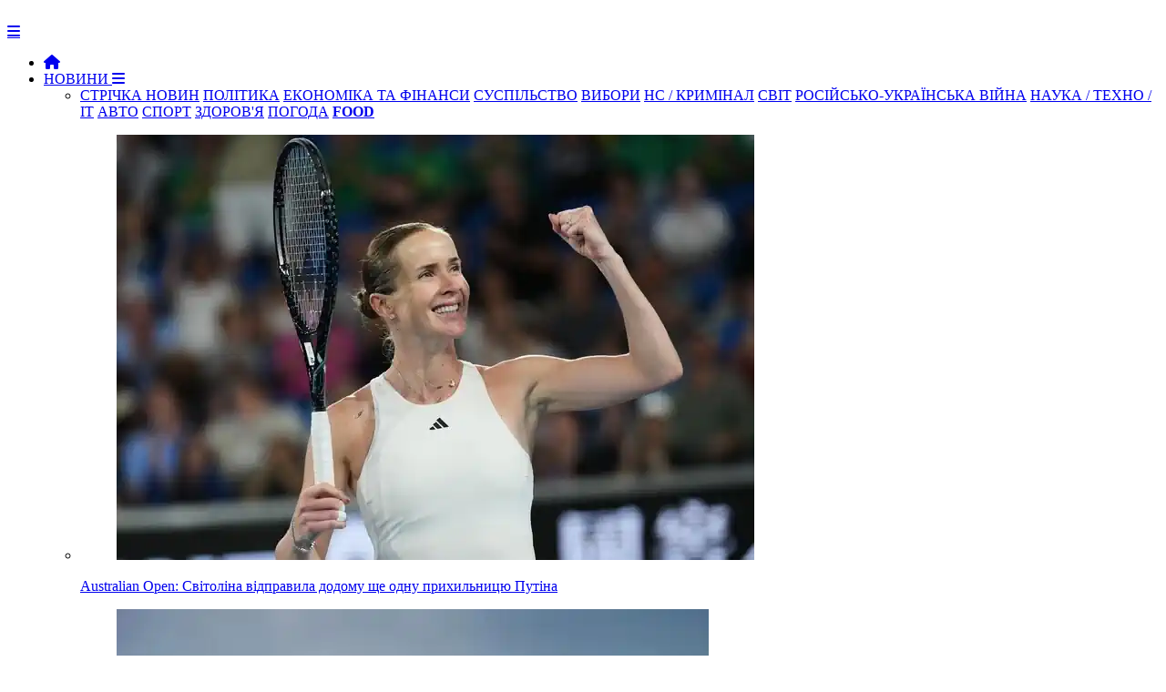

--- FILE ---
content_type: text/html; charset=Windows-1251
request_url: https://newsua.one/news-military/78842-medvedev-pogrozhue-yaderkoyu-za-udari-po-okupantah-v-krimu_-u-zelenskogo-vidpovili.html
body_size: 8295
content:

<!DOCTYPE html>
<html prefix="og: http://ogp.me/ns#" lang="uk">
	<head>
        
		<meta name="viewport" content="width=device-width, initial-scale=1.0" />
		<meta http-equiv="content-type" content="text/html; charset=windows-1251" />
        <meta http-equiv="content-language" content="uk"/>
		<meta name="document-state" content="dynamic" /><link rel="canonical" href="https://newsua.one/news-military/78842-medvedev-pogrozhue-yaderkoyu-za-udari-po-okupantah-v-krimu_-u-zelenskogo-vidpovili.html"/>
<meta property="og:type" content="article">
<meta property="og:url" content="https://newsua.one/news-military/78842-medvedev-pogrozhue-yaderkoyu-za-udari-po-okupantah-v-krimu_-u-zelenskogo-vidpovili.html">
<meta property="og:site_name" content="NEWSUA ONE - новини України та світу">
<meta property="og:title" content="Медведєв погрожує &quot;ядеркою&quot; за удари по окупантах в Криму. У Зеленського відповіли">
<meta property="og:description" content="Заступник голови Радбезу РФ Дмитро Медведєв захвилювався за окупований Крим після заяв про передачу Україні від союзників далекобійних ракет і знову погрожує ядерним ударом. На Банковій закликали його ігнорувати.

Про це">
<meta property="article:author" content="https://newsua.one/users/NEWSUA.html">
<meta property="article:section" content="Новини ">
<meta property="article:tag" content="">
<meta property="og:image" content="https://u.newsua.one/uploads/images/default/photo_92258.webp" />
<meta property="twitter:card" content="summary_large_image">
<meta property="twitter:title" content="Медведєв погрожує &quot;ядеркою&quot; за удари по окупантах в Криму. У Зеленського відповіли">
<meta property="twitter:description" content="Заступник голови Радбезу РФ Дмитро Медведєв захвилювався за окупований Крим після заяв про передачу Україні від союзників далекобійних ракет і знову погрожує ядерним ударом. На Банковій закликали його ігнорувати.

Про це">
<meta property="twitter:url" content="https://newsua.one/news-military/78842-medvedev-pogrozhue-yaderkoyu-za-udari-po-okupantah-v-krimu_-u-zelenskogo-vidpovili.html">
<meta property="twitter:domain" content="https://newsua.one">
<meta property="twitter:site" content="NEWSUA ONE - новини України та світу">
<meta name="description" content="Актуальні новини України та світу" />
<meta name="keywords" content="Новини, новини України та світу. останні новини, новини дня, новини політики, новини економіки, соціальні новини, новини культури, новини спорту, міжнародні новини, новости, новости Украины, политика, экономика, спорт, медицина" />

		<script type="text/javascript" src="https://newsua.one/templates/NEWSUA/js/jquery.js"></script>
		<script type="text/javascript" src="https://newsua.one/templates/NEWSUA/js/jqueryui.js"></script>
		<link rel="stylesheet" href="https://newsua.one/templates/NEWSUA/css/grid.css?ver=39777440005476767431">
		<link rel="stylesheet" href="https://newsua.one/templates/NEWSUA/css/style.css?ver=2477568673789833756776746e5">
		<link rel="stylesheet" href="https://newsua.one/templates/NEWSUA/css/engine.css">
		<link rel="stylesheet" href="https://newsua.one/templates/NEWSUA/stylesheets/style.css?ver=s8rt77509911111190770473595">
		<link rel="stylesheet" href="https://newsua.one/templates/NEWSUA/css/responsive.css?ver=888sgf8432452345305">
        <link rel="stylesheet" href="https://newsua.one/templates/NEWSUA/css/font-awesome.css">
        <link rel="shortcut icon" href="https://newsua.one/templates/NEWSUA/images/favicon.png?ver=888sgf84324523" />
        <link href='https://fonts.googleapis.com/css?family=Montserrat:400,500,700,900&subset=cyrillic-ext,latin-ext' rel='stylesheet' type='text/css'>
        <script src="https://newsua.one/templates/NEWSUA/js/modernizr.js"></script>
		<script src="https://newsua.one/templates/NEWSUA/js/scripts.js"></script>
		<script src="https://newsua.one/templates/NEWSUA/js/libs.js"></script><link href="https://newsua.one/rss.xml" rel="alternate" type="application/rss+xml" title="RSS" />		<script type="text/javascript" src="https://newsua.one/lib/functions.js"></script>
		<script type="text/javascript" src="https://newsua.one/lib/ajax.js"></script>

       
		<title>Медведєв погрожує &quot;ядеркою&quot; за удари по окупантах в Криму. У Зеленського відповіли</title>

<meta name="google-site-verification" content="bYoRs39PnOEvMxAqKFVLFfzt8TUzNP0Bw3TD7aDdRx8" />

<script>$('a.link').click(function(){window.open($(this).attr("rel"));return false;});</script>



<!-- Global site tag (gtag.js) - Google Analytics -->
<script async src="https://www.googletagmanager.com/gtag/js?id=UA-83913938-1"></script>
<script>
  window.dataLayer = window.dataLayer || [];
  function gtag(){dataLayer.push(arguments);}
  gtag('js', new Date());

  gtag('config', 'UA-83913938-1');
</script>



<link rel="stylesheet" href="/ism/css/my-slider.css?ver=12232959544589968385"/>
<script src="/ism/js/ism-2.2.min.js"></script>


<link rel="stylesheet" type="text/css" href="https://cdn.jsdelivr.net/gh/vaakash/socializer@f794acd/css/socializer.min.css">
<link rel="stylesheet" href="https://use.fontawesome.com/releases/v6.7.2/css/all.css">

   
</head>

	<body>
		<div id="loading-layer" style="display:none">Загрузка. Пожалуйста, подождите...</div>
		<header>
			<div class="row">
				<div class="small-12 large-2 columns">
					<div class="logo"> <a href="https://newsua.one"><img src="https://newsua.one/templates/NEWSUA/images/logo2024.png" alt=""></a></div>
				</div>
				<div class="small-12 large-10 columns"><nav id="nav">
	<div id="mobile-header"><a id="responsive-menu-button" href="#sidr-main" class="fa fa-bars"></a></div>
	<div id="navigation">
		<ul class="one-row-nav">
            <li><a href="https://newsua.one"><i class="fa fa-home" aria-hidden="true"></i></a></li>
            <li>
				<a href="/news.html">НОВИНИ <i class="fa fa-bars" aria-hidden="true"></i></a>
				<ul>
					<li class="term">
						<a href="/news.html" style="background:;">СТРІЧКА НОВИН</a>
						<a href="/politics.html" style="background: ;">ПОЛІТИКА</a>
                        <a href="/econ.html" style="background: ;">ЕКОНОМІКА ТА ФІНАНСИ</a>
						<a href="/soc.html" style="background: ;">СУСПІЛЬСТВО</a>
                        <a href="/elections.html" style="background: ;">ВИБОРИ</a>
                        <a href="/event.html" style="background: ;">НС / КРИМІНАЛ</a>
                        <a href="/world.html" style="background: ;">СВІТ</a>
                        <a href="/military.html" style="background: ;">РОСІЙСЬКО-УКРАЇНСЬКА ВІЙНА</a>
                        <a href="/tech.html" style="background: ;">НАУКА / ТЕХНО / IT</a>
                        <a href="/auto.html" style="background: ;">АВТО</a>
                        <a href="/sport.html" style="background: ;">СПОРТ</a>
                        <a href="/health.html" style="background: ;">ЗДОРОВ'Я</a>
                        <a href="/weather.html" style="background: ;">ПОГОДА</a>
                        <a href="https://food.newsua.one/" style="background:;" target="_blank"><b>FOOD</b></a>
					</li>

					<div style="margin-top: 15px;"><li class="menu_news">
	<a href="/news-sport/121062.html">
		<figure><img src="https://u.newsua.one/uploads/images/default/33_main-v1769341392.webp" alt="Australian Open: Світоліна відправила додому ще одну прихильницю Путіна"></figure>
		<div class="title">Australian Open: Світоліна відправила додому ще одну прихильницю Путіна</div>
	</a>
</li><li class="menu_news">
	<a href="/news-military/121061.html">
		<figure><img src="https://u.newsua.one/uploads/images/default/c0fd16124999b68.webp" alt="Україна отримала французькі ударні дрони Rodeur з дальністю до 500 км"></figure>
		<div class="title">Україна отримала французькі ударні дрони Rodeur з дальністю до 500 км</div>
	</a>
</li><li class="menu_news">
	<a href="/news-world/121060.html">
		<figure><img src="https://newsua.one/uploads/images/default/6098_36_main.jpg" alt="Лідер Ірану переїхав до бункера в Тегерані через побоювання удару США"></figure>
		<div class="title">Лідер Ірану переїхав до бункера в Тегерані через побоювання удару США</div>
	</a>
</li><li class="menu_news">
	<a href="/news-world/121059.html">
		<figure><img src="https://u.newsua.one/uploads/images/default/photo_2026-01-25_14-18-56.webp" alt="З Німеччини в росію через схеми продовжують надходити санкційні товари"></figure>
		<div class="title">З Німеччини в росію через схеми продовжують надходити санкційні товари</div>
	</a>
</li></div>
				</ul>
			</li>
			<li>
				<a href="#">ПУБЛІКАЦІЇ <i class="fa fa-bars" aria-hidden="true"></i></a>
				<ul>
					<li class="term">
						<a href="/opinion.html" style="background: ;">ДУМКИ</a>
						<a href="/articles.html" style="background: ;">СТАТТІ</a>
						<a href="/blogs.html" style="background: ;">БЛОГИ</a>
						<a href="/interview.html" style="background: ;">ІНТЕРВ'Ю</a>
                        <a href="/hist.html" style="background: ;">ІСТОРІЯ</a>
                        <a href="/fmedia.html" style="background: ;">ІНОЗМІ</a>
					</li><li class="menu_news">
	<a href="/news-opinion/121052.html">
		<figure><img src="https://u.newsua.one/uploads/images/default/1748481619-trump-taco-1.webp" alt=""Мистецтво перемовин" Трампа"></figure>
		<div class="title">"Мистецтво перемовин" Трампа</div>
	</a>
</li><li class="menu_news">
	<a href="/news-blogs/121037.html">
		<figure><img src="https://u.newsua.one/uploads/images/default/621798150_122205109574360733_1408387268423006684_n.webp" alt="КУДИ ЗНИКАЄ МІЖНАРОДНА ДОПОМОГА УКРАЇНІ?"></figure>
		<div class="title">КУДИ ЗНИКАЄ МІЖНАРОДНА ДОПОМОГА УКРАЇНІ?</div>
	</a>
</li><li class="menu_news">
	<a href="/news-opinion/121034.html">
		<figure><img src="https://u.newsua.one/uploads/images/default/8d70ffab-4835a7c3d8a8ade846ba61321ee714b6.webp" alt="Як США "Радою миру" зривають мирний процес на Близькому Сході"></figure>
		<div class="title">Як США "Радою миру" зривають мирний процес на Близькому Сході</div>
	</a>
</li><li class="menu_news">
	<a href="/news-blogs/121026.html">
		<figure><img src="https://u.newsua.one/uploads/images/default/619594822_122204963696360733_105363140233869223_n.webp" alt="Плем’я небожителів"></figure>
		<div class="title">Плем’я небожителів</div>
	</a>
</li>
				</ul>
			</li>
			<li>
			<a href="/static/rklm.html">РЕКЛАМА</a>
			</li>
            <li>111
               <ul>
               111
               </ul> 
            </li>
            
           
           
                <li class="fsh">
                <form method="post" action="/search/" class="formsearch">
					<button type="submit" class="btn sb" title="Розширений пошук"><i class="fa fa-search"></i></button>
				</form>
                </li>
		</ul>
	</div>
</nav>					<div class="login_main">	<script language="javascript">
		var set_login = 0;
		var set_pass  = 0;
	</script>
	<div class="loginsite">
        <a id="logbtn" href="#"><i class="fa fa-user"></i></a>
		<form name="login" method="post" action="/login/" id="login">
			<div id="logform" class="radial" style="padding: 20px;">
				<div class="loginuser"><input type="text" name="username" placeholder="логін" /></div>
				<div class="passworduser"><input type="password" name="password" placeholder="пароль" /></div>
				<a href="/lostpassword/" style="margin-bottom: 13px;">Відновити пароль</a>
				<div class="fullenter">
					<button class="fbutton" type="submit" style="margin-top: 10px;" title="Войти"><span>Увійти</span></button>
					<a href="/register/" style="float: right;">Реєстрація</a>
				</div>
				<input type="hidden" name="redirect" value="/news-military/78842-medvedev-pogrozhue-yaderkoyu-za-udari-po-okupantah-v-krimu_-u-zelenskogo-vidpovili.html" />
			</div>
		</form>
	</div></div>
				</div>
			</div>
		</header>

		<div class="row" style="background: #FFF; padding-top: 35px; padding-bottom: 20px; border-left: 0px solid #ccc; border-right: 0px solid #ccc; box-shadow: 0 4px 4px -2px rgba(0, 0, 0, 0.1);">
			<div class="small-12 medium-8 large-9 columns" style="border-right: 1px solid #ccc;">


<div style="text-align: right;">
<div class="gtranslate_wrapper"></div>
<script>window.gtranslateSettings = {"default_language":"uk","languages":["uk","en","ru"],"wrapper_selector":".gtranslate_wrapper"}</script>
<script src="https://cdn.gtranslate.net/widgets/latest/lc.js" defer></script>
</div>
<br>
<div class="fullnews">



<div class="info_news">
<span class="category"><i class="fa fa-th-list" aria-hidden="true"></i>&nbsp;<a href="/news.html">Новини </a>, <a href="/military.html">Military / Російсько-українська війна</a></span><br>
</div>

<h1>Медведєв погрожує "ядеркою" за удари по окупантах в Криму. У Зеленського відповіли</h1>



<div class="block-hide">
<div class="shareaholic-canvas" data-app="share_buttons" data-app-id="33051557"></div>
</div>



<br>
<br>
<div class="info_news">
<a href="/users/NEWSUA.html" rel="nofollow" title=""><img src="https://u.newsua.one/uploads/avatars/56_844025.webp" alt="" class="avatar" title="NEWSUA" style="margin-left: 10px; width: 50px; height: 50px; border-radius: 50%;" /></a>
<span style="font-size: 18px; text-transform:; margin-left: 5px; margin-top: 3px;"><a href="/users/NEWSUA.html" rel="nofollow" title="">NEWSUA</a></span>

<br>
&nbsp;<span class="date">4 лютого 2023, 16:33</span>
&nbsp;<span class="views"><i class="fa fa-eye"></i>&nbsp;1875</span>
&nbsp;<span style="float: right; margin-right: 15px; text-transform: ; font-size: 18px; margin-top:;"></span>
</div>


<div class="row"></div>
<br>
	<div class="full_story"><b>Заступник голови Радбезу РФ Дмитро Медведєв захвилювався за окупований Крим після заяв про передачу Україні від союзників далекобійних ракет і знову погрожує ядерним ударом. На Банковій закликали його ігнорувати.</b><br /><br /><span class="leftimg"><img src="https://u.newsua.one/uploads/images/default/photo_92258.webp" alt="" /></span>Про це <a href="https://twitter.com/Podolyak_M/status/1621856119827079169?cxt=HHwWgoCxsYnj_oEtAAAA" target="blank">повідомив</a> радник голови ОП Михайло Подоляк.<br /><br />"Міжнародне право чітке. Україна може звільняти свої території, застосовуючи будь-які інструменти. Крим - це Україна. Тому погрози офіційних осіб РФ про "удари відплати" - це тільки фіксація наміру вчинення масових убивств і спроба лякати у традиційному стилі РФ. Завжди ігноруйте Медведєва", - написав Подоляк.<br /><br />Нагадаємо, сьогодні прислужник російського диктатора Дмитро Медведєв пригрозив українцям "ударом відплати", якщо вони атакуватимуть військові об'єкти росіян в окупованому Криму і заявив, що нібито "запалає вся Україна", очевидно натякаючи на застосування ядерної зброї.
<div class="row"></div>
    </div>

<br>

<div class="block-hide">
<div class="shareaholic-canvas" data-app="share_buttons" data-app-id="33051557"></div>
</div>

<hr></div>





<div class="add"></div>


<div class="related_news">
	<div class="titleblock"><i class="fa fa-circle" aria-hidden="true"></i><span>Інші новини:</span></div>

<br>
<div class="r37829"></div>
<script type="text/javascript">
    (function() {
        var date = new Date();

        try {
            date = new Date(date.toLocaleString('en-US', {
                timeZone: 'Europe/Kiev'}
            ));
        } catch (e) {}

        var ext = [
            (date.getFullYear()).toString(),
            ('0'+(date.getMonth()+1).toString()).substr(-2),
            ('0'+(date.getDate()).toString()).substr(-2)
        ].join('');

        var tag = (function() {
                var informers = document.getElementsByClassName('r37829'),
                    len = informers.length;
                return len ? informers[len - 1] : null;
            })(),
            idn = (function() {
                var i, num, idn = '', chars = "abcdefghiklmnopqrstuvwxyz",
                    len = Math.floor((Math.random() * 2) + 4);
                for (i = 0; i < len; i++) {
                    num = Math.floor(Math.random() * chars.length);
                    idn += chars.substring(num, num + 1);
                }
                return idn;
            })();
        var container = document.createElement('div');
            container.id = idn;
        tag.appendChild(container);
        var script = document.createElement('script');
            script.className = 's37829';
            script.src = 'https://mediabrama.com/shop/j/37829/?v=1?date='+ ext;
            script.charset = 'utf-8';
            script.dataset.idn = idn;
        tag.parentNode.insertBefore(script, tag);
    })();
</script>


</div>

<div class="related_news">
	<div class="titleblock"><i class="fa fa-circle" aria-hidden="true"></i><span>Читайте також:</span></div>
	<div class="relateds"><div class="news">
	<a href="/news-weather/121046.html">
		<figure>
			<img src="https://newsua.one/uploads/images/default/1241355.jpg" alt="">
			<div class="overlay">
				
			</div>
		</figure>

<div class="info2">
<i class="fa fa-clock-o"></i>&ensp;25 січня 2026&emsp;

</div>

		<div class="titlee">Погода на 25 січня: В Україні мінлива хмарність та невеликий сніг</div>

	</a>
</div><div class="news">
	<a href="/news-military/121061.html">
		<figure>
			<img src="https://u.newsua.one/uploads/images/default/c0fd16124999b68.webp" alt="">
			<div class="overlay">
				
			</div>
		</figure>

<div class="info2">
<i class="fa fa-clock-o"></i>&ensp;25 січня 2026&emsp;

</div>

		<div class="titlee">Україна отримала французькі ударні дрони Rodeur з дальністю до 500 км</div>

	</a>
</div><div class="news">
	<a href="/news-world/121042.html">
		<figure>
			<img src="https://u.newsua.one/uploads/images/default/c922ad2a33c4.webp" alt="">
			<div class="overlay">
				
			</div>
		</figure>

<div class="info2">
<i class="fa fa-clock-o"></i>&ensp;25 січня 2026&emsp;

</div>

		<div class="titlee">Данія бойкотує американські товари через політику Трампа щодо Гренландії</div>

	</a>
</div></div>
</div>

<div class="add"></div><br>



<div id="graphcomment"></div>
<script type="text/javascript">

  /* - - - CONFIGURATION VARIABLES - - - */

  var __semio__params = {
    graphcommentId: "120872", // make sure the id is yours

    behaviour: {
      // HIGHLY RECOMMENDED
      //  uid: "...", // uniq identifer for the comments thread on your page (ex: your page id)
    },

    // configure your variables here

  }

  /* - - - DON'T EDIT BELOW THIS LINE - - - */

  function __semio__onload() {
    __semio__gc_graphlogin(__semio__params)
  }


  (function() {
    var gc = document.createElement('script'); gc.type = 'text/javascript'; gc.async = true;
    gc.onload = __semio__onload; gc.defer = true; gc.src = 'https://integration.graphcomment.com/gc_graphlogin.js?' + Date.now();
    (document.getElementsByTagName('head')[0] || document.getElementsByTagName('body')[0]).appendChild(gc);
  })();
  

</script>

 







			</div><div class="small-12 medium-4 large-3 columns rightblock">



<div class="titleblock"><i class="fa fa-circle" aria-hidden="true"></i><span>ТОП-НОВИНИ ЗА ДОБУ</span></div><br>
                    <div class="shd"><div class="popular_n">
	<a href="/news-blogs/121037.html">
		<figure><img src="https://u.newsua.one/uploads/images/default/621798150_122205109574360733_1408387268423006684_n.webp" alt="">

<div class="title">КУДИ ЗНИКАЄ МІЖНАРОДНА ДОПОМОГА УКРАЇНІ?

<div class="info3">
<i class="fa fa-clock-o"></i>&ensp;24 січня 2026&emsp;

</div>


</div></figure>


    
    </a>
</div><div class="news">



	<a href="/news-politics/121036.html">
		<figure>
			
			<div class="overlay">
			</div>
		</figure>
		<div class="title"><font color="#de0000">&#9658;</font>&ensp;РФ відправила на переговори в Абу-Дабі "кращого переговірника" ГРУ</div>
	</a>

<div class="info">
<i class="fa fa-clock-o"></i>&ensp;20:16 - 24 січня 2026&emsp;

</div>

</div><div class="news">



	<a href="/news-opinion/121034.html">
		<figure>
			
			<div class="overlay">
			</div>
		</figure>
		<div class="title"><font color="#de0000">&#9658;</font>&ensp;Як США "Радою миру" зривають мирний процес на Близькому Сході</div>
	</a>

<div class="info">
<i class="fa fa-clock-o"></i>&ensp;18:58 - 24 січня 2026&emsp;

</div>

</div>
<br><span style="padding:40px;"><a href="/news.html"><font color="333333">Читати всі новини &#9658;</font></a></span><br><br>
                    </div>


<div class="r39156"></div>
<script type="text/javascript">
    (function() {
        var date = new Date();

        try {
            date = new Date(date.toLocaleString('en-US', {
                timeZone: 'Europe/Kiev'}
            ));
        } catch (e) {}

        var ext = [
            (date.getFullYear()).toString(),
            ('0'+(date.getMonth()+1).toString()).substr(-2),
            ('0'+(date.getDate()).toString()).substr(-2)
        ].join('');

        var tag = (function() {
                var informers = document.getElementsByClassName('r39156'),
                    len = informers.length;
                return len ? informers[len - 1] : null;
            })(),
            idn = (function() {
                var i, num, idn = '', chars = "abcdefghiklmnopqrstuvwxyz",
                    len = Math.floor((Math.random() * 2) + 4);
                for (i = 0; i < len; i++) {
                    num = Math.floor(Math.random() * chars.length);
                    idn += chars.substring(num, num + 1);
                }
                return idn;
            })();
        var container = document.createElement('div');
            container.id = idn;
        tag.appendChild(container);
        var script = document.createElement('script');
            script.className = 's39156';
            script.src = 'https://mediabrama.com/shop/j/39156/?v=1?date='+ ext;
            script.charset = 'utf-8';
            script.dataset.idn = idn;
        tag.parentNode.insertBefore(script, tag);
    })();
</script>



<br>
                <div class="titleblock"><i class="fa fa-circle" aria-hidden="true"></i><span>ПОГОДА</span></div><br><div class="popular_n">
	<a href="/news-weather/121046.html">
		<figure><img src="https://newsua.one/uploads/images/default/1241355.jpg" alt="">

<div class="title">Погода на 25 січня: В Україні мінлива хмарність та невеликий сніг

<div class="info3">
<i class="fa fa-clock-o"></i>&ensp;25 січня 2026&emsp;

</div>


</div></figure>


    
    </a>
</div>                
<br>
                <div class="titleblock"><i class="fa fa-circle" aria-hidden="true"></i><span>ЗДОРОВ'Я</span></div><br><div class="popular_n">
	<a href="/news-health/120966.html">
		<figure><img src="https://u.newsua.one/uploads/images/default/a83b6951c5.webp" alt="">

<div class="title">Жирові відкладення в людському організмі підтримують все: від здоров'я кісток до настрою, а також регулюють кров'яний тиск та імунітет

<div class="info3">
<i class="fa fa-clock-o"></i>&ensp;21 січня 2026&emsp;

</div>


</div></figure>


    
    </a>
</div>                

                


    

<br>

</div>


            </div>

		</div>
		<footer>
			<div class="row">
				<div class="small-12 medium-6 large-6 columns">
				<a href="/static/info.html">ПРАВОВА ІНФОРМАЦІЯ </a>&emsp;&emsp;
                <a href="/static/contacts.html">КОНТАКТИ</a>&emsp;&emsp;
                
               
                

				</div>
				<div class="small-12 medium-6 large-6 columns">
					<ul class="social">
				<a href="/static/rklm.html">РОЗМІЩЕННЯ РЕКЛАМИ</a>	
					</ul>
				</div>
                <br><br><br>


                        <center>
					    <a href="https://twitter.com/newsua_one" target="_blank" title="Наш акаунт у Твіттері"><img src="https://newsua.one/soc/w/tw3.png"></a>
                  &emsp;<a href="https://bsky.app/profile/newsuaone.bsky.social" target="_blank" title="Наш акаунт у Блюскай"><img src="https://newsua.one/soc/w/bs3.png"></a>
                  &emsp;<a href="https://www.facebook.com/newsuaone" target="_blank" title="Наш акаунт у Фейсбуці"><img src="https://newsua.one/soc/w/face3.png"></a>
                  &emsp;<a href="https://t.me/newsua_one" target="_blank" title="Наш канал в Telegram"><img src="https://newsua.one/soc/w/tel3.png"></a>
                  &emsp;<a href="https://news.google.com/publications/CAAqBwgKMO71mAsw_v-wAw" target="_blank" title="Наш акаунт у Google News"><img src="https://newsua.one/soc/w/googlenews3.png"></a>
                  &emsp;<a href="https://www.youtube.com/channel/UCoEt-ACg-M1mE9J9kRb1qKQ" target="_blank" title="Наш канал"><img src="https://newsua.one/soc/w/ytb3.png"></a>
                  &emsp;<a href="/rss.xml" target="_blank" title="Наша RSS стрічка для RSS-рідерів"><img src="https://newsua.one/soc/w/rss3.png"></a>
					    </center>

<br>
<br>
<center>

NEWSUA ONE &copy; 2012&ensp;-&ensp;2026&emsp;Всі права захищені
</center>


</div>
			</div>

		</footer>





		<script>
			$('#responsive-menu-button').sidr({
				name: 'sidr-main',
				source: '#navigation'
			});
			$("#mobile-header").click(function () {
				$(this).toggleClass("activebutton");
			});
			$('.responsive').slick({
				dots: true,
				arrows: false,
				autoplay: true,
				autoplaySpeed: 7000,
				asNavFor: '.slider-nav'
			});
			$('.slider-nav').slick({
				slidesToShow: 3,
				slidesToScroll: 1,
				asNavFor: '.responsive',
				dots: false,
				centerMode: true,
				focusOnSelect: true
			});
		</script>








<script type="text/javascript">
 
$(function() {
 
$(window).scroll(function() {
 
if($(this).scrollTop() != 0) {
 
$('#toTop').fadeIn();
 
} else {
 
$('#toTop').fadeOut();
 
}
 
});
 
$('#toTop').click(function() {
 
$('body,html').animate({scrollTop:0},800);
 
});
 
});
 
</script>
<DIV ID="toTop"><img src="/gotop.png"></DIV>


<!-- hit.ua -->
<a href='//hit.ua/?x=84468' target='_blank'>
<script language="javascript" type="text/javascript"><!--
Cd=document;Cr="&"+Math.random();Cp="&s=1";
Cd.cookie="b=b";if(Cd.cookie)Cp+="&c=1";
Cp+="&t="+(new Date()).getTimezoneOffset();
if(self!=top)Cp+="&f=1";
//--></script>
<script language="javascript1.1" type="text/javascript"><!--
if(navigator.javaEnabled())Cp+="&j=1";
//--></script>
<script language="javascript1.2" type="text/javascript"><!--
if(typeof(screen)!='undefined')Cp+="&w="+screen.width+"&h="+
screen.height+"&d="+(screen.colorDepth?screen.colorDepth:screen.pixelDepth);
//--></script>
<script language="javascript" type="text/javascript"><!--
Cd.write("<img src='//c.hit.ua/hit?i=84468&g=0&x=2"+Cp+Cr+
"&r="+escape(Cd.referrer)+"&u="+escape(window.location.href)+
"' border='0' wi"+"dth='1' he"+"ight='1'/>");
//--></script>
<noscript>
<img src='//c.hit.ua/hit?i=84468&amp;g=0&amp;x=2' border='0'/>
</noscript></a>
<!-- / hit.ua -->


<!-- Histats.com  START  (aync)-->
<script type="text/javascript">var _Hasync= _Hasync|| [];
_Hasync.push(['Histats.start', '1,4610951,4,0,0,0,00010000']);
_Hasync.push(['Histats.fasi', '1']);
_Hasync.push(['Histats.track_hits', '']);
(function() {
var hs = document.createElement('script'); hs.type = 'text/javascript'; hs.async = true;
hs.src = ('//s10.histats.com/js15_as.js');
(document.getElementsByTagName('head')[0] || document.getElementsByTagName('body')[0]).appendChild(hs);
})();</script>
<noscript><a href="/" target="_blank"><img  src="//sstatic1.histats.com/0.gif?4610951&101" alt="" border="0"></a></noscript>
<!-- Histats.com  END  -->





<script type="text/javascript">
[].forEach.call(document.querySelectorAll('img[data-src]'), function(img) {
	img.setAttribute('src', img.getAttribute('data-src'));
	img.onload = function() {
		img.removeAttribute('data-src');
	};
});
</script>



<script type='text/javascript' src='https://platform-api.sharethis.com/js/sharethis.js#property=644ddfb29efe970019773d24&product=sop' async='async'></script>


<!-- BEGIN SHAREAHOLIC CODE -->
<link rel="preload" href="https://cdn.shareaholic.net/assets/pub/shareaholic.js" as="script" />
<meta name="shareaholic:site_id" content="60f803fe12f9583007e461acbfa82e9d" />
<script data-cfasync="false" async src="https://cdn.shareaholic.net/assets/pub/shareaholic.js"></script>
<!-- END SHAREAHOLIC CODE -->




</body>
</html>
